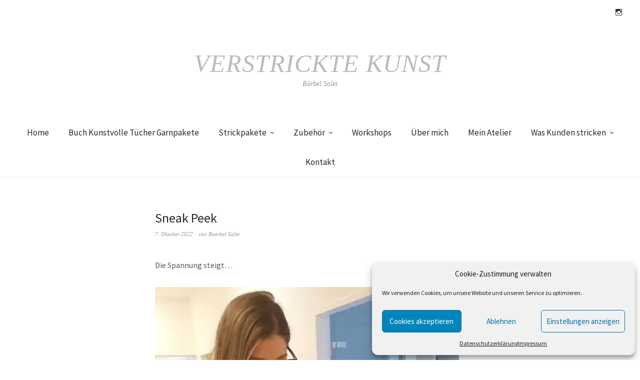

--- FILE ---
content_type: text/css
request_url: https://www.verstricktekunst.de/wp-content/themes/weta-child/style.css?ver=20150704
body_size: 1871
content:
/*
 Theme Name: Weta Child
 Theme URI:
 Description: Weta Child Theme
 Author: Your Name
 Author URI: http://www.yourdomain.com/
 Template: weta
 Version: 1.0
 License: GNU General Public License v2 or later
 License URI: http://www.gnu.org/licenses/gpl-2.0.html
 Tags: Weta Child Theme
*/

/*
You can start adding your own styles here. Use !important to overwrite styles if needed. */


/* source-sans-pro-regular - latin-ext_latin */
@font-face {
  font-family: 'Source Sans Pro';
  font-style: normal;
  font-weight: 400;
  src: local(''),
       url('fonts/source-sans-pro-v21-latin-ext_latin-regular.woff2') format('woff2'), /* Chrome 26+, Opera 23+, Firefox 39+ */
       url('fonts/source-sans-pro-v21-latin-ext_latin-regular.woff') format('woff'); /* Chrome 6+, Firefox 3.6+, IE 9+, Safari 5.1+ */
}
/* source-sans-pro-italic - latin-ext_latin */
@font-face {
  font-family: 'Source Sans Pro';
  font-style: italic;
  font-weight: 400;
  src: local(''),
       url('fonts/source-sans-pro-v21-latin-ext_latin-italic.woff2') format('woff2'), /* Chrome 26+, Opera 23+, Firefox 39+ */
       url('fonts/source-sans-pro-v21-latin-ext_latin-italic.woff') format('woff'); /* Chrome 6+, Firefox 3.6+, IE 9+, Safari 5.1+ */
}
/* source-sans-pro-600 - latin-ext_latin */
@font-face {
  font-family: 'Source Sans Pro';
  font-style: normal;
  font-weight: 600;
  src: local(''),
       url('fonts/source-sans-pro-v21-latin-ext_latin-600.woff2') format('woff2'), /* Chrome 26+, Opera 23+, Firefox 39+ */
       url('fonts/source-sans-pro-v21-latin-ext_latin-600.woff') format('woff'); /* Chrome 6+, Firefox 3.6+, IE 9+, Safari 5.1+ */
}
/* source-sans-pro-600italic - latin-ext_latin */
@font-face {
  font-family: 'Source Sans Pro';
  font-style: italic;
  font-weight: 600;
  src: local(''),
       url('fonts/source-sans-pro-v21-latin-ext_latin-600italic.woff2') format('woff2'), /* Chrome 26+, Opera 23+, Firefox 39+ */
       url('fonts/source-sans-pro-v21-latin-ext_latin-600italic.woff') format('woff'); /* Chrome 6+, Firefox 3.6+, IE 9+, Safari 5.1+ */
}

